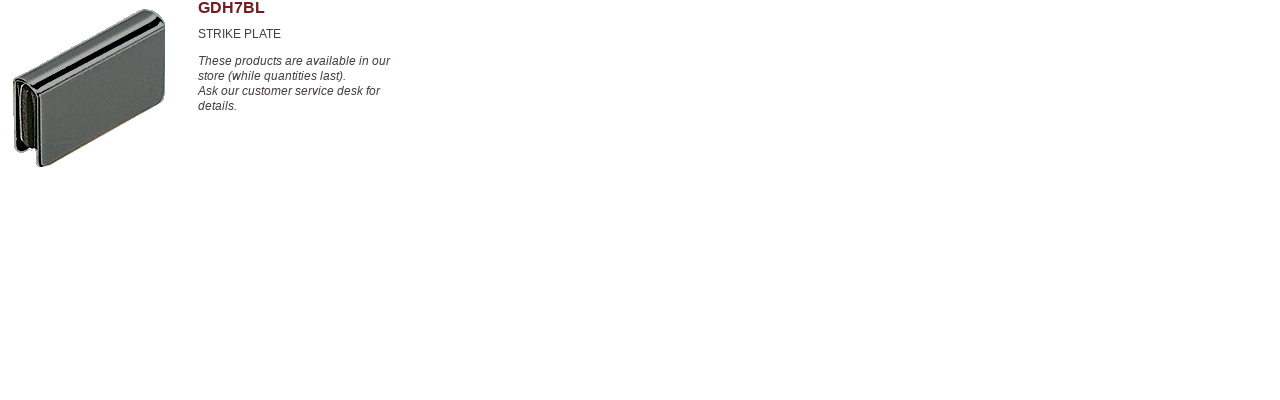

--- FILE ---
content_type: text/html; charset=UTF-8
request_url: https://www.canadaglass.ca/in-store-items/gdh7bl/
body_size: 1142
content:
<script src="//code.jquery.com/jquery-1.9.0.min.js"></script>
<script>
	$(function(){
		$('#mainImg').load(function(){
			
			var boxBHeight = $('.boxB').height();
			var imgHeight = $(this).height();
			var imgWidth = $(this).width();			
			
			if (imgHeight > boxBHeight) {
				$('.boxA').css('width',imgWidth)
			    parent.$.colorbox.resize({
			        innerWidth:imgWidth + 250,
			        innerHeight:imgHeight + 20
			    });
			} else {
				$('.boxA').css('width',imgWidth)
			    parent.$.colorbox.resize({
			        innerWidth:imgWidth + 250,
			        innerHeight:boxBHeight + 20
			    });
			}
		});
	})
</script>
<link rel="stylesheet" type="text/css" href="/wp-content/themes/canadaglass/style.css">
<html>
<body>
		<div class='box'>	
		<div class="boxA">
			 <img id="mainImg" src="https://www.canadaglass.ca/wp-content/uploads/2013/04/instore_GDH7BL.gif" />
		</div>
		<div class="boxB">
			<p><strong>GDH7BL</strong></p>
<p>STRIKE PLATE</p>
<p><em>These products are available in our store (while quantities last).<br />
Ask our customer service desk for details.</em></p>
		</div>
	</div>
	</body>
</html>


--- FILE ---
content_type: text/css
request_url: https://www.canadaglass.ca/wp-content/themes/canadaglass/style.css
body_size: 7154
content:
*{
	margin: 0;
	padding: 0;
}
img {
	border: none;
}
body {
	font-family: 'Karla', sans-serif;
	font-size: 12px;
	color: #333;
	line-height: 15px;
}
a {
	color: #570002;
	text-decoration: none;
}
h1,
h2,
.highlight {
	color: #570002 !important;
	font: bold 12px 'Karla', sans-serif !important;
	text-transform: uppercase !important;

	/*
	background: url(images/icon-arrow-red.png) 0 1px no-repeat;
	padding: 0 0 0 12px;
	*/
}
h1,
h2,
p {
	margin-bottom: 20px;
}
li {
	margin-left: 20px;
}
table {
	border-collapse: collapse;
	width: 100%;
}
table td {
	vertical-align: top;
}
.left {
	float: left;
}
.right {
	float: right;
}
.clear {
	clear: both;
	margin-bottom: 10px;
}
.inline-block {
	display: inline-block;
	vertical-align: top;
}
.section {
	margin-bottom: 20px;
}
.two-column {
	-moz-column-count: 2;
	-moz-column-gap: 20px;
	-webkit-column-count: 2;
	-webkit-column-gap: 20px;
	column-count: 2;
	column-gap: 20px;
}
#headerwrap{
	width: 100%;	
	height: 113px;
	background-color: #6b0000;		
}
#header{
	margin: 0 auto;
	width: 960px;
	height: 113px;
	position: relative;
	z-index: 1999;
}
#wrap{
	width: 960px;
	margin: 0 auto;
	height: 113px;
	position: relative;
}
#header img{
	position: relative;
	top: 20px;	
}
#wrapper{
	position: relative;
	width: 100%;	
	padding-top: 50px;
	padding-bottom: 50px;
}
#highfooter{
	width: 100%;
	height: 65px;
	background: url('/wp-content/themes/canadaglass/i/bg-footer2.jpg') repeat-x;		
}
#footer{
	margin: 0 auto;
	width: 960px;
	height: 65px;
}
#nav1{
	position: relative;
	top: -24px;
	left: 76px;
}
#nav2{
	position: relative;
	top: -24px;
	left: 104px;	
}
#nav3{
	position: relative;
	top: -24px;
	left: 130px;	
}
#nav4{
	position: relative;
	top: -24px;
	left: 530px;	
}
#nav5{
	position: relative;
	top: -24px;
	left: 558px;
}
/* INSIDE WRAP 1 */
#insideWrap{
	width: 100%;
	background: url('/wp-content/themes/canadaglass/i/diagonal-noise.png') repeat 0px 0px;
}
#insideWrap2{
	margin: 0 auto;
	width: 887px;
	background-color: #FFF;
	position: relative;
}
#logos{
	margin-left: 21px;
	width: 843px;
	height: 56px;
	background: url('/wp-content/themes/canadaglass/i/bg-logos.jpg') no-repeat 0px 0px;	
}
/* Slides */
/*
	Load CSS before JavaScript
*/
/*
	Slides container
	Important:
	Set the width of your slides container
	Set to display none, prevents content flash
*/
#slides{
	position: relative;
	margin-left: 21px;
	width: 843px;
	height: 403px;
	background: url('/wp-content/themes/canadaglass/i/bg-slideframe.jpg') no-repeat 0px 0px;	
}
.slides_container {
	width: 794px;
	top: 9px;
	left: 25px;
	display: none;
}
/*
	Each slide
	Important:
	Set the width of your slides
	If height not specified height will be set by the slide content
	Set to display block
*/
.slides_container div {
	width: 794px;
	height: 382px;
	display: block;
}
/*
	Optional:
	Reset list default style
*/
.pagination {
	list-style: none;
	margin: 0;
	padding: 0;
}
#slides .prev{
	position: absolute;
	top: 178px;
	left: -9px;
	display: block;
	text-indent: -9999px;
	width: 15px;
	height: 31px;
	background: url('/wp-content/themes/canadaglass/i/bg-prevarrow.jpg') no-repeat 0px 0px;	
}
#slides .next{
	position: absolute;
	top: 178px;
	right: -9px;
	display: block;
	text-indent: -9999px;
	width: 15px;
	height: 31px;
	background: url('/wp-content/themes/canadaglass/i/bg-nextarrow.jpg') no-repeat 0px 0px;		
}
/*
	Optional:
	Show the current slide in the pagination
*/
#slides .pagination{
	position: absolute;
	bottom: 26px;
	left: 26px;
	z-index: 700;
}
#slides .pagination li{
	float: left;
	margin-right: -5px;	
}
#slides .pagination li a{
	display: block;
	width: 14px;
	height: 15px;	
	text-indent: -9999px;
	background-color: #cbc1b9;
}
#slides .pagination li.current a {
	background-color: #a69c96;
}
#navhome{
	position: absolute;
	top: -50px;
	left: -30px;	
}
/* DROP DOWN MENU */
/*
	CATEGORY LAYOUT
*/
.colWrap{
	overflow: hidden;
	width: 887px;
	background: url('/wp-content/themes/canadaglass/i/bg-inner.jpg') repeat-y 0px 0px;	
	padding-bottom: 20px;
}
.colOne{
	float: left;
	width: 231px;	
	padding-left: 15px;
}
.colOne a{
	font-size: 12px;
	font-weight: bold;
	font-family: 'Karla', sans-serif;
	color: #463E3F;
	display: block;
	margin-bottom: 5px;
	text-decoration: none;	
}
.colOne a:hover{
	color: #6d0404;	
}
.colTwo{
	float: left;
	width: 581px;	
	padding-left: 30px;
	padding-right: 30px;
}
.colTwo .pageHeader p {
	font-size: 12px;
	font-family: 'Karla', sans-serif;
	font-weight: bold;
	color: #6d0404;
	display: block;
	margin-bottom: 20px;
	padding-right: 30px;
	text-decoration: none;	
}
.bcNav{
	width: 872px;
	height: 26px;
	margin-bottom: 20px;
	background-color: #6b0000;	
	font-family: 'Karla', sans-serif;
	font-size: 12px;
	color: #fff;	
	padding-top: 9px;
	padding-left: 15px;
	text-transform: uppercase;
	cursor: default;
}
.bcNav img{
	margin-right: 8px;	
}
.bcNav a,
.bcNav span{
	font-family: 'Karla';
	font-size: 12px;
	color: #fff;
	text-transform: uppercase;	
	display: inline;
	margin-right: 8px;
	text-decoration: none;
}
.bcNav span {
	cursor: default;
}
/* 
	CATEGORY ITEMS
*/
.itemWrap{
	width: 100px;
	position: relative;
	float: left;	
	margin-right: 10px;
	margin-bottom: 70px;
}
.itemWrap a.theTitle{
	font-family: 'Karla';
	font-weight: bold;
	font-size: 12px;
	color: #463E3F;	
	text-decoration: none;
	line-height: 12px;
	position: absolute;
	top: 132px;
	display: block;
	width: 100px;
	text-align: center;
}
.plus{
	position: absolute;
	top: 113px;
	right: 3px;
	display: block;
	width: 13px;
	height: 12px;
	background: url('/wp-content/themes/canadaglass/i/bg-plus.png') no-repeat 0px 0px;	
	text-indent: -9999px;
}
/*
	FOOTER TEXT 
*/
.fWrap{
	position: relative;
	width: 815px;
	padding-left: 72px;
	padding-top: 8px;
	height: 57px;
	font-size: 11px;
	font-family: 'Karla';
	color: #a3a3a3;
	line-height: 14px;
}
.fWrap a{
	color: #a3a3a3;		
}
.fWrap p{
	font-size: 11px;
	color: #a3a3a3;
}
.fWrap .pulp{
	position: absolute;
	right: 0px;
	bottom: 15px;	
}
/* 
	SEARCH BAR 
*/
.sWrap{
	position: absolute;
	right: 37px;
	top: -36px;	
}
.sb{
	position: relative;
	width: 223px;
	height: 24px;
	background: url('/wp-content/themes/canadaglass/i/bg-search.jpg') no-repeat 0px 0px;	
}
.sb input[type="text"]{
	position: absolute;
	left: 25px;
	top: 2px;
	width: 150px;
	border: 1px solid #fff;
	font-family: tahoma;
	font-size: 12px;
	line-height: 18px;
	height: 18px;
}
.sb input[type="submit"]{
	position: absolute;
	right: 0px;
	top: 0px;
	width: 45px;
	height: 24px;
	background: url('/wp-content/themes/canadaglass/i/bg-searchbutton.jpg') no-repeat 0px 0px;
	border: none;
	cursor: pointer;	
	text-indent: -9999px;
}
/* 
	PAGE CONTENT STYLES 	
*/
.pContent p{
	padding-right: 20px;
	font-family: Tahoma, Geneva, sans-serif;
	font-size: 12px;
	color: #000;
	line-height: 18px;
	margin-bottom: 8px;
}
/*
	LIGHTBOX
*/
.box{
	overflow: hidden;
}
.boxA{
	float: left;
	margin-right: 20px;

}
.boxB{
	width: 200px;
	float: left;
	font-family: 'Karla', sans-serif;
	font-size: 12px;
	line-height: 15px;
	color: #463E3F;
}
.boxB b,
.boxB strong{
	color: #741d1e;
	font-family: 'Karla', sans-serif;
	font-size: 16px;
}
.boxB > p {
	margin-bottom: 12px;
}
